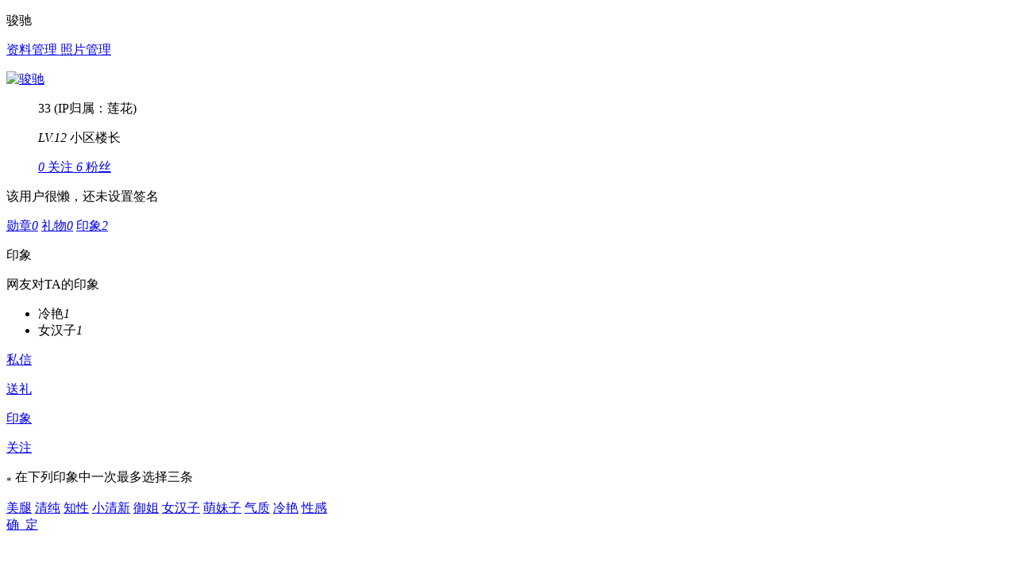

--- FILE ---
content_type: text/html; charset=utf-8
request_url: http://m.jxlh.net/home/impression.aspx?id=30797463
body_size: 4044
content:

<!DOCTYPE html>
<html>
<head>
    <meta http-equiv="Content-Type" content="text/html; charset=utf-8" />
    <meta http-equiv="Cache-Control" content="no-transform" />
    <meta http-equiv="Cache-Control" content="no-siteapp" />
        <meta name="robots" content="noimageindex"> <!--addtime 20210531 Image infringement  by：hjg -->
    <meta name="viewport" content="width=device-width, initial-scale=1.0, user-scalable=0, minimum-scale=1.0, maximum-scale=1.0" />
    <meta content="black" name="apple-mobile-web-app-status-bar-style" />
    <meta content="yes" name="apple-mobile-web-app-capable" />
    <meta name="apptitle" content="" />
    <title>骏驰的网友印象-莲花在线</title>
    <meta name="keywords" content="网友对骏驰评的印象" />
    <meta name="description" content="网友对骏驰评的印象，莲花在线" />
    <link rel="stylesheet" type="text/css" href="https://img.pccoo.cn/wap/webapp/font-tn/iconfont.css?v2" />
    <link rel="stylesheet" type="text/css" href="https://img.pccoo.cn/wap/webapp/css/main.v1.css?v26011613" />
    
    <link rel="stylesheet" type="text/css" href="https://img.pccoo.cn/wap/webapp/css/mypage_v3.css" />
    <link href="https://img.pccoo.cn/wap/webapp/css/swiper.min.css" type="text/css" rel="stylesheet" />
    <script type="text/javascript" src="https://img.pccoo.cn/wap/webapp/js/swiper.min.js"></script>
    <link rel="stylesheet" type="text/css" href="https://img.pccoo.cn/wap/webapp/css/common.cover.css" />
    <link rel="stylesheet" type="text/css" href="https://img.pccoo.cn/wap/webapp/css/leave-msg.css" />

    <script type="text/javascript" src="https://img.pccoo.cn/wap/js2/jquery.js?v1.0"></script>
    <script type="text/javascript" src="https://img.pccoo.cn/wap/webapp/js/common.v2.js?v26011613"></script>
    
</head>
<body>
        <script type="text/javascript">
            wxJSAPI = function () { };
            wxJSAPI.Config = function () { };
        </script>
    <div class="msg" style="position: relative;"></div>
    


<!--header头部 -->
<div class="header1">
    <div class="left">
        <a href="javascript:fback();">
            <i class="iconfont icon-jiantou"></i>
        </a>
    </div>
    <p class="center">骏驰</p>
    <div class="right">
        <a href="javascript:;" rel="nofollow"><i class="iconfont icon-fenxiang js-share"></i></a>
    </div>
</div>
<!--header头部 end-->
<!-- 隐藏  -->
<div class="header-hide ">
    <a href="/user/info/" class="item">
        <i class="iconfont icon-ziliao1 "></i>
        资料管理
    </a>
    <a href="/home/photo_manager.aspx?id=30797463" class="item">
        <i class="iconfont icon-tupian "></i>
        照片管理
    </a>
</div>
<!-- 隐藏 end -->
<div class="column-info">
    <dl class="info-details">
        <dt class="info-img">
            <a href="/user/info/">
                <img src="http://p9.pccoo.cn/face/h130.jpg" alt="骏驰" />
            </a>
        </dt>
        <dd class="info-txt">
            <p>
                <span class="btn2gril1" style="margin-left:0">
                    <i class="iconfont icon-nv"></i>
                    33
                </span>
                (IP归属：莲花)
            </p>
            <p>
                <i class="level blue">LV.12</i>
                小区楼长
            </p>
            
            <p class="w_gz">
                <a href="/user/guanzhu.aspx?id=30797463" class="tags3">
                    <em>0</em> 关注
                </a>
                <a href="/user/fan.aspx?id=30797463" class="tags3">
                    <em>6</em> 粉丝
                </a>
            </p>
        </dd>
    </dl>
    <div class="w_autograph">
        <p>该用户很懒，还未设置签名</p>
    </div>
    <div class="info-tab1 disflex">
        <a href="/home/medal_show.aspx?id=30797463" class="tags0">勋章<em>0</em></a>
        <a href="/home/gift_show.aspx?id=30797463" class="tags0">礼物<em>0</em></a>
        
        <a href="/home/impression.aspx?id=30797463" class="tags0">印象<em>2</em></a>
    </div>
</div>
<script>
    $(".js-share").on("click", function () {
        
        ccooShare.openshare();
        shareHd(236, 30797463);
    })
</script>



<div class="w_content w_content_impression">
    <p class="disflex w_modul w_05btm">
        <span>印象</span>
    </p>
        <div class="w_infodata">
            <div class="w_impression">
                <p class="content-title">网友对TA的印象</p>
                <div class="w_impressionlist w_05top">
                    <ul class="disflex">
                               <li>冷艳<em><i>1</i></em></li>
                               <li>女汉子<em><i>1</i></em></li>

                    </ul>
                </div>
            </div>
        </div>
</div>
<script>
    $(".w_impressionlist").find("li").each(function () {
        $(this).addClass("w_style" + parseInt(Math.random() * 8 + 1) + "");
    })
</script>


    <div class="bottom_hold"></div>
    <div class="infoFooter">
        <div class="divtable">
            <a href="javascript:;" rel="nofollow" class="tablecell" onclick="prMsg()">
                <i class="iconfont icon-xiaoxi2"></i>
                <p>私信</p>
            </a>
            <a href="/personal/choosegift/?type=2&stype=3&cid=0&fuserName=&fuserid=30797463&useid=0" class="tablecell">
                <i class="iconfont icon-libao2"></i>
                <p>送礼</p>
            </a>
            <a href="javascript:;" rel="nofollow" class="tablecell yinxiang">
                <i class="iconfont icon-yinxiang1"></i>
                <p>印象</p>
            </a>
            <a href="javascript:;" rel="nofollow" onclick="addFriend(this)" class="tablecell">
                <i class="iconfont icon-guanzhu21"></i>
                <p>关注</p>
            </a>
        </div>
    </div>
    <div class="cover1"></div>
    <div class="cover1-content">
        <p class="px12">
            <sub class="fred">*</sub>
            在下列印象中一次最多选择三条
        </p>
        <div class="content-impression table">
            <div class="tablerow">
                    <a href="javascript:;" rel="nofollow" class="tablecell" data-val="25" data-name="美腿"><span class="tags0 xg">美腿<span><i class="iconfont icon-right1"></i></span></span></a>
                    <a href="javascript:;" rel="nofollow" class="tablecell" data-val="24" data-name="清纯"><span class="tags0 nhz1">清纯<span><i class="iconfont icon-right1"></i></span></span></a>
                    <a href="javascript:;" rel="nofollow" class="tablecell" data-val="23" data-name="知性"><span class="tags0 mt">知性<span><i class="iconfont icon-right1"></i></span></span></a>
                    <a href="javascript:;" rel="nofollow" class="tablecell" data-val="22" data-name="小清新"><span class="tags0 mmz1">小清新<span><i class="iconfont icon-right1"></i></span></span></a>
                    <a href="javascript:;" rel="nofollow" class="tablecell" data-val="20" data-name="御姐"><span class="tags0 yj">御姐<span><i class="iconfont icon-right1"></i></span></span></a>
                    <a href="javascript:;" rel="nofollow" class="tablecell" data-val="6" data-name="女汉子"><span class="tags0 xg">女汉子<span><i class="iconfont icon-right1"></i></span></span></a>
                    <a href="javascript:;" rel="nofollow" class="tablecell" data-val="5" data-name="萌妹子"><span class="tags0 nhz1">萌妹子<span><i class="iconfont icon-right1"></i></span></span></a>
                    <a href="javascript:;" rel="nofollow" class="tablecell" data-val="4" data-name="气质"><span class="tags0 mt">气质<span><i class="iconfont icon-right1"></i></span></span></a>
                    <a href="javascript:;" rel="nofollow" class="tablecell" data-val="3" data-name="冷艳"><span class="tags0 mmz1">冷艳<span><i class="iconfont icon-right1"></i></span></span></a>
                    <a href="javascript:;" rel="nofollow" class="tablecell" data-val="2" data-name="性感"><span class="tags0 yj">性感<span><i class="iconfont icon-right1"></i></span></span></a>
            </div>
        </div>
        <a href="javascript:;" rel="nofollow" class="divform-btn1 off">确&nbsp;&nbsp;定</a>
    </div>
<script type="text/javascript" src="https://img.pccoo.cn/wap/webapp/js/cityAjax.js"></script>
<script>
    //评印象
    //印象弹窗js 参考cityAjax要改参数*  /
    //评印象

    var chooseNum = 1;
    var label = "";
    $('.cover1-content .tablecell').on('click', function () {
        if (chooseNum <= 3 || $(this).hasClass("checked")) {
            if ($(this).hasClass("checked")) {
                $(this).removeClass("checked");
                chooseNum--
            } else {
                $(this).addClass("checked");
                chooseNum++
            }
        } else {
            tipFun("最多选择三条印象~");
        }
    });

    var imId = "";
    var imName = "";
    $('.divform-btn1').on('click', function () {
        if(0==0)
        {
            window.location.href = "/login/?reurl=" + window.location.href;
            return false;
        }
        $(".tablerow a").each(function () {
            if ($(this).hasClass("checked")) {
                imId += $(this).data("val") + ",";
                imName += $(this).data("name") + ",";
            }
        });
        imId = imId.substr(0, imId.length - 1);
        imName = imName.substr(0, imName.length - 1);
        if (imId == "") {
            tipFun("您还未选择印象~");
            return false;
        }
		//tipFun("<img src='https://img.pccoo.cn/wap/webapp/images/loading.gif'>请稍后...");
        smAjax({
            url: '/Personal/SetImpression/',
            data: { imID: imId, imName: imName, infoId: '30797463' },
            type: 'post',
            success: function (data) {
                if (data.result != "0") {
                    tipFun(data.message, function () {
                        location.href = "/home/impression.aspx?id=30797463"
                    });
                }
                else {
                    tipFun("评印象失败~");
                }
            },
            error: function () {
                imID = "";
                imName = "";
                tipFun("服务系统异常，请稍后再试~");
            }
        });
    });
    function addFriend(obj) {

          var siteName = '莲花在线';
        getAppDownLoadWin("下载" + siteName + "APP(城市通)<br />实时关注好友动态~");


        
    }
    function prMsg() {

        getAppDownLoadWin("此功能需要访问客户端<br/>才能使用哦~",null,"玩玩别的");

        //$.DialogCreat({
        //    'style': 'style2',
        //    'content': {
        //        'p': [
        //         { 'className': 'dialog-p3', 'txt': "" },
        //        { 'className': 'dialog-p1', 'txt': '此功能需要访问客户端才能使用哦！' }]
        //    },
        //    'footer': { 'style': 'dialog-footer1', 'txt': ['玩玩别的', '<a href="https://img.pccoo.cn/wap/downapp.html">下载App</a>'] }
        //})
    }

</script>


    <script type="text/javascript" src="https://img.pccoo.cn/wap/webapp/js/jquery.cookie.js"></script>
    <script type="text/javascript" src="https://img.pccoo.cn/wap/webapp/js/mfabu.js?v26011613"></script>

    
    <script type="text/javascript">
        swipter();
        //scrollFix1('.column-fix', '.column-content', '.header1');
        $('.js-edit').on('click', function () {
            $('.header-hide').toggle();
        });
    </script>
    <script src="https://img.pccoo.cn/wap/webapp/js/nshare.js"></script>
    

    
    <div style="display: none;">
        <script type="text/javascript">
    try {
        setTimeout(function () {
            (function () {
                var hm = document.createElement("script");
                hm.src = "https://s4.cnzz.com/stat.php?id=4599213&web_id=4599213";
                var s = document.getElementsByTagName("script")[0];
                s.parentNode.insertBefore(hm, s);
                var hm1 = document.createElement("script");
                hm1.src = "https://s5.cnzz.com/stat.php?id=3834609&web_id=3834609";
                var s1 = document.getElementsByTagName("script")[0];
                s1.parentNode.insertBefore(hm1, s1);
                var hm2 = document.createElement("script");
                hm2.src = "https://count.ccoo.cn/stat.js?siteid=1949&uid=0&type=m";
                var s2 = document.getElementsByTagName("script")[0];
                s2.parentNode.insertBefore(hm2, s2);
            })();
        }, 500);
    } catch (e) { }
</script>

        <img src="https://img.pccoo.cn/wap/webapp/images/share.jpg" alt="城市通" />
        <script>
            $(function () {
                if (wxJSAPI) {
                    if (wxJSAPI.configoptions) {
                        if (1949== "2045") {
                            wxJSAPI.configoptions.fx_default_pic = "https://img.pccoo.cn/wap/images/xwshare.jpg";
                        } else if (1949== "789") {
                            wxJSAPI.configoptions.fx_default_pic = "http://img.pccoo.cn/wap/images/logo_linshui20200709.png";
                        } else if (1949== "2111") {
                            wxJSAPI.configoptions.fx_default_pic = "http://img.pccoo.cn/wap/images/logo_lishui202000709.png";
                        } else if (1949== "1513") {
                            wxJSAPI.configoptions.fx_default_pic = "http://img.pccoo.cn/wap/webapp/images/bxzx1513.png";
                        }else {
                            wxJSAPI.configoptions.fx_default_pic = "https://img.pccoo.cn/wap/webapp/images/share.jpg";
                        }
                    }
                }
            })
        </script>
    </div>
    <script type="text/javascript" src="https://img.pccoo.cn/wap/webapp/js/clipboard.min.js"></script>
    <script type="text/javascript" src="https://img.pccoo.cn/wap/webapp/js/copy_kouling.js?v26011613"></script>
    <script type="text/javascript" src="https://cpro.baidustatic.com/cpro/ui/cm.js" async="async" defer="defer"></script>
    
</body>
</html>